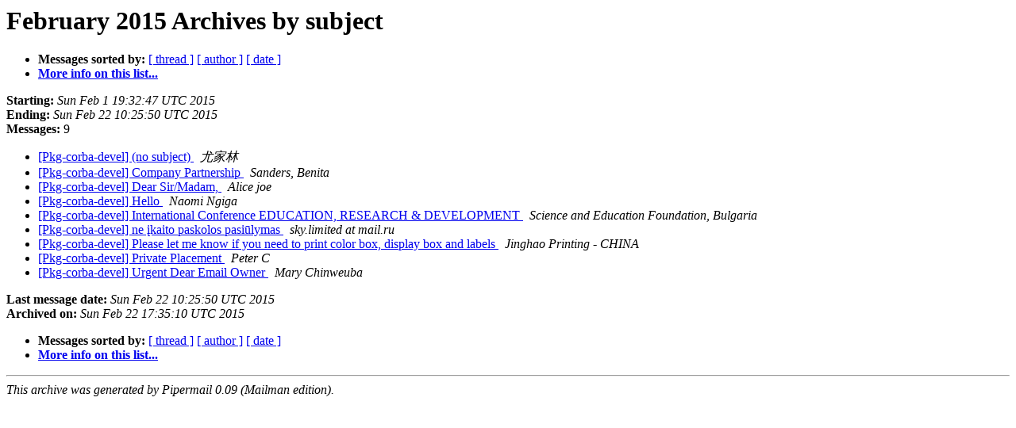

--- FILE ---
content_type: text/html
request_url: https://alioth-lists-archive.debian.net/pipermail/pkg-corba-devel/2015-February/subject.html
body_size: 1082
content:
<!DOCTYPE HTML PUBLIC "-//W3C//DTD HTML 4.01 Transitional//EN">
<HTML>
  <HEAD>
     <title>The Pkg-corba-devel February 2015 Archive by subject</title>
     <META NAME="robots" CONTENT="noindex,follow">
     <META http-equiv="Content-Type" content="text/html; charset=us-ascii">
  </HEAD>
  <BODY BGCOLOR="#ffffff">
      <a name="start"></A>
      <h1>February 2015 Archives by subject</h1>
      <ul>
         <li> <b>Messages sorted by:</b>
	        <a href="thread.html#start">[ thread ]</a>
		
		<a href="author.html#start">[ author ]</a>
		<a href="date.html#start">[ date ]</a>

	     <li><b><a href="http://lists.alioth.debian.org/cgi-bin/mailman/listinfo/pkg-corba-devel">More info on this list...
                    </a></b></li>
      </ul>
      <p><b>Starting:</b> <i>Sun Feb  1 19:32:47 UTC 2015</i><br>
         <b>Ending:</b> <i>Sun Feb 22 10:25:50 UTC 2015</i><br>
         <b>Messages:</b> 9<p>
     <ul>

<LI><A HREF="001666.html">[Pkg-corba-devel] (no subject)
</A><A NAME="1666">&nbsp;</A>
<I>&#23588;&#23478;&#26519;
</I>

<LI><A HREF="001674.html">[Pkg-corba-devel] Company Partnership
</A><A NAME="1674">&nbsp;</A>
<I>Sanders, Benita
</I>

<LI><A HREF="001672.html">[Pkg-corba-devel] Dear Sir/Madam,
</A><A NAME="1672">&nbsp;</A>
<I>Alice joe
</I>

<LI><A HREF="001671.html">[Pkg-corba-devel] Hello
</A><A NAME="1671">&nbsp;</A>
<I>Naomi Ngiga
</I>

<LI><A HREF="001668.html">[Pkg-corba-devel] International Conference EDUCATION,	RESEARCH &amp; DEVELOPMENT
</A><A NAME="1668">&nbsp;</A>
<I>Science and Education Foundation, Bulgaria
</I>

<LI><A HREF="001670.html">[Pkg-corba-devel] ne &#303;kaito paskolos pasi&#363;lymas
</A><A NAME="1670">&nbsp;</A>
<I>sky.limited at mail.ru
</I>

<LI><A HREF="001669.html">[Pkg-corba-devel] Please let me know if you need to print color box,	display box and labels
</A><A NAME="1669">&nbsp;</A>
<I>Jinghao Printing - CHINA
</I>

<LI><A HREF="001673.html">[Pkg-corba-devel] Private Placement
</A><A NAME="1673">&nbsp;</A>
<I>Peter C
</I>

<LI><A HREF="001667.html">[Pkg-corba-devel] Urgent Dear Email Owner
</A><A NAME="1667">&nbsp;</A>
<I>Mary Chinweuba
</I>

    </ul>
    <p>
      <a name="end"><b>Last message date:</b></a> 
       <i>Sun Feb 22 10:25:50 UTC 2015</i><br>
    <b>Archived on:</b> <i>Sun Feb 22 17:35:10 UTC 2015</i>
    <p>
   <ul>
         <li> <b>Messages sorted by:</b>
	        <a href="thread.html#start">[ thread ]</a>
		
		<a href="author.html#start">[ author ]</a>
		<a href="date.html#start">[ date ]</a>
	     <li><b><a href="http://lists.alioth.debian.org/cgi-bin/mailman/listinfo/pkg-corba-devel">More info on this list...
                    </a></b></li>
     </ul>
     <p>
     <hr>
     <i>This archive was generated by
     Pipermail 0.09 (Mailman edition).</i>
  </BODY>
</HTML>

